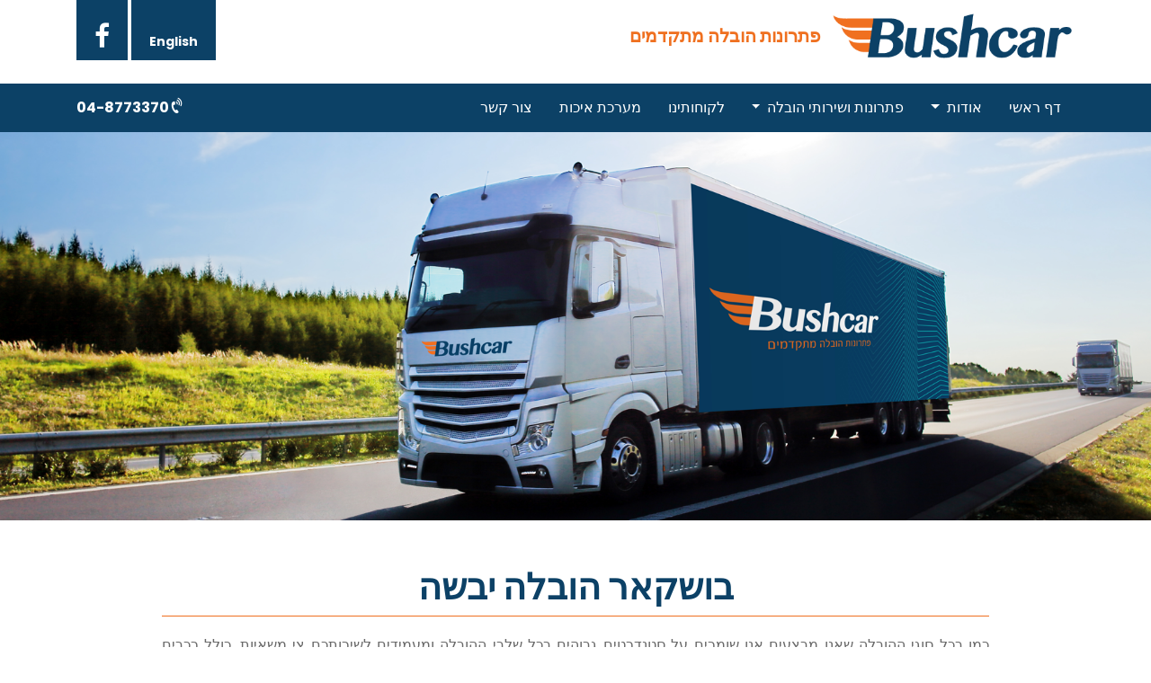

--- FILE ---
content_type: text/html; charset=UTF-8
request_url: https://bushcar.com/he/page/11
body_size: 3680
content:
<!DOCTYPE html>
<html lang="en">
<head>
    <!-- Required meta tags always come first -->
    <meta charset="utf-8">
    <meta http-equiv="X-UA-Compatible" content="IE=edge">
    <meta name="viewport" content="width=device-width, initial-scale=1">

    <title>בושקאר פתרונות הובלה מתקדמים  - בושקאר הובלה יבשה</title>

    <!--Fonts-->
    <link href='https://fonts.googleapis.com/css?family=Karla:400,400italic,700italic,700' rel='stylesheet' type='text/css'>
    <link href='https://fonts.googleapis.com/css?family=Montserrat:400,700' rel='stylesheet' type='text/css'>
    <link href='https://fonts.googleapis.com/css?family=Lora:400,400italic,700,700italic' rel='stylesheet' type='text/css'>
    <meta name="csrf-token" content="vJ2WTvTITZ5BgCNcoaKcOLeU3CVR9cvbaLcGRj6r">
    <meta name="title" content=" - בושקאר הובלה יבשה" />
    <meta name="description" content="" />
    <meta name="keywords" content="" />
    <meta property="og:site_name" content="Bushcar"/>
    <meta property="og:title" content=" - בושקאר הובלה יבשה"/>
    <meta property="og:url" content="https://bushcar.com/he/page/11"/>
    <meta property="og:type" content="website"/>
    <meta property="og:description" content=""/>
    <meta property="og:image" content="https://bushcar.com/imagecache/large/S3s84Ezt9QQJUztO1NJa7S5zCTWGVv4qf5YvqU0K.png"/>

    <meta name="viewport" content="width=device-width, initial-scale=1, shrink-to-fit=no">
            <link rel="stylesheet" href="/theme/css/bootstrap-rtl.min.css">
        <link rel="stylesheet" href="https://maxcdn.bootstrapcdn.com/font-awesome/4.7.0/css/font-awesome.min.css">
    <link rel="stylesheet" href="/theme/css/owl.carousel.min.css">
    <link rel="stylesheet" href="/theme/css/owl.theme.default.min.css">
    <link rel="stylesheet" href="/theme/css/style.css?v=1.3">
    <script>
            window.locale = "he";
    </script>
            <link rel="stylesheet" href="/theme/css/rtl.css">
    
    <style>
@media (max-width:991px) {
section#intro .intro-carousel .caption-container .caption {
margin-top: 0;
}
section#intro .intro-carousel .caption-container {
padding:0px;
}
}
</style>
<script type="text/javascript">
_linkedin_partner_id = "4552202";
window._linkedin_data_partner_ids = window._linkedin_data_partner_ids || [];
window._linkedin_data_partner_ids.push(_linkedin_partner_id);
</script><script type="text/javascript">
(function(l) {
if (!l){window.lintrk = function(a,b){window.lintrk.q.push([a,b])};
window.lintrk.q=[]}
var s = document.getElementsByTagName("script")[0];
var b = document.createElement("script");
b.type = "text/javascript";b.async = true;
b.src = "https://snap.licdn.com/li.lms-analytics/insight.min.js";
s.parentNode.insertBefore(b, s);})(window.lintrk);
</script>
<noscript>
<img height="1" width="1" style="display:none;" alt="" src="https://px.ads.linkedin.com/collect/?pid=4552202&fmt=gif" />
</noscript>
</head>

<body>

    <header id="header">
    <div class="container top-header">
        <div class="row top-header-row">
            <div class="col-lg-6 col-7">
                <a href="/he" class="navbar-brand">
                    <img src="/theme/img/logo.png" class="img-fluid">
                    <p class="slogan">פתרונות הובלה מתקדמים</p>
                </a>
            </div>
            <div class="col-lg-6 col-5">
                <ul class="social">
                                            <li><a href="https://www.facebook.com/bushcarH/"><i class="fa fa-facebook" aria-hidden="true"></i></a></li>
                                                              <li>
                                                    <a href="https://bushcar.com/en/page/11/">English</a>
                                            </li>
                </ul>
            </div>
        </div>
    </div>
    <nav id="navigation" class="navbar navbar-expand-lg navbar-light bg-light">
        <div class="container">
            <button type="button" data-toggle="collapse" data-target="#navbarSupportedContent" aria-controls="navbarSupportedContent" aria-expanded="false" aria-label="Toggle navigation" class="navbar-toggler"><span class="navbar-toggler-icon"></span></button>
            <div id="navbarSupportedContent" class="collapse navbar-collapse">
                <ul class="navbar-nav mr-auto">
                   <li class="nav-item">
	    <a href="https://bushcar.com/he" class="nav-link ">דף ראשי</a>
	</li>
            <li class="nav-item dropdown">
		<a class="nav-link dropdown-toggle" href="#" id="navbardrop" data-toggle="dropdown">
			אודות
		</a>
		<div class="dropdown-menu">

							
				<a class="dropdown-item" href="/he/page/9">אודות בושקאר</a>
	    							
				<a class="dropdown-item" href="/he/page/10">חזון בושקאר</a>
	    							
				<a class="dropdown-item" href="/he/page/14">שירות בושקאר</a>
	    					</div>
	</li>


            <li class="nav-item dropdown">
		<a class="nav-link dropdown-toggle" href="#" id="navbardrop" data-toggle="dropdown">
			פתרונות ושירותי הובלה
		</a>
		<div class="dropdown-menu">

							
				<a class="dropdown-item" href="/he/page/5">הובלה בקירור בטמפרטורה מבוקרת</a>
	    							
				<a class="dropdown-item" href="/he/page/11">בושקאר הובלה יבשה</a>
	    							
				<a class="dropdown-item" href="/he/page/12">בושקאר אחסנה ולוגיסטיקה</a>
	    							
				<a class="dropdown-item" href="/he/page/13">שירותי הובלת ימית - מכולות והפצה פנים ארצית</a>
	    					</div>
	</li>


            <li class="nav-item">
	    <a href="/he/page/4" class="nav-link ">לקוחותינו</a>
	</li>
            <li class="nav-item">
	    <a href="/he/page/16" class="nav-link ">מערכת איכות</a>
	</li>
            <li class="nav-item">
	    <a href="/he/page/3" class="nav-link ">צור קשר</a>
	</li>
                        
                </ul>
               
                <div class="my-2 my-lg-0">
                                        <a href="tel:04-8773370" class="phone"><i class="fa fa-volume-control-phone"></i> 04-8773370</a>
                                    </div>
            </div>
        </div>
    </nav>
</header>
    <div id="app">

    

<section id="page">
    <div class="page-image"  style="background-image:url('https://bushcar.com/imagecache/xxx-large/S3s84Ezt9QQJUztO1NJa7S5zCTWGVv4qf5YvqU0K.png')" >
        
    </div>
    <div class="page-content">
        <div class="container">
            <div class="row justify-content-center">
                <div class="col-lg-10">
                    <div class="page-title">
                        <h1>בושקאר הובלה יבשה</h1>
                    </div>
                    <div class="content" style="text-align:justify !important;">
                       <p dir="rtl"><span style="color:#696969">כמו‭ ‬בכל‭ ‬סוגי‭ ‬ההובלה‭ ‬שאנו‭ ‬מבצעים‭ ‬אנו‭ ‬שומרים‭ ‬על‭ ‬סטנדרטים‭ ‬גבוהים‭ ‬בכל‭ ‬שלבי‭ ‬ההובלה‭ ‬ומעמידים‭ ‬לשירותכם‭ ‬צי‭ ‬משאיות‭, ‬כולל‭ ‬רכבים‭ ‬המסוגלים‭ ‬לשנע‭ ‬כמות‭ ‬נרחבת‭ ‬של‭ ‬סחורה‭ ‬בגדלים‭ ‬לא‭ ‬סטנדרטיים‭.‬</span></p>

<p dir="rtl"><span style="color:#696969">צי‭ ‬הרכבים‭ ‬כולל‭ ‬הן‭ ‬משאיות‭ ‬ענקיות (‬פול‭ ‬טריילר‭ ‬וסמי‭ ‬טריילר‭(‬ והן‭ ‬משאיות‭ ‬קטנות‭ ‬יותר‭ ‬לחלוקה‭ ,‬להובלה‭ ‬חסכונית‭ ,‬או‭ ‬להובלה‭ ‬באיזורי‭ ‬מגורים‭ ‬צפופים‭, ‬או‭ ‬במקומות‭ ‬בהם‭ ‬דרכי‭ ‬הגישה‭ ‬קשות‭ ‬יותר‭ ‬ומורכבות‭ ‬יחסית‭ ‬לכל‭ ‬רחבי‭ ‬הארץ‭ ‬ושטחי‭ ‬הרשות‭ ‬הפלסטינית‭.‬</span></p>

<p dir="rtl"><span style="color:#696969">באמצעות‭ ‬צוות‭ ‬המובילים‭ ‬וצי‭ ‬הרכבים‭ ‬של‭ ‬בושקאר‭, ‬גם‭ ‬הובלות‭ ‬יבשות‭ ‬שנראות‭ ‬מורכבות‭ ‬יותר‭ ‬על‭ ‬הנייר‭ ‬הופכות‭ ‬לפשוטות‭ ‬פי‭ ‬כמה‭ ‬בפועל‭.‬</span></p>

<p dir="rtl"><span style="color:#696969">חברתנו‭ ‬דוגלת‭ ‬בשירות‭ ‬עם‭ ‬סטנדרטים‭ ‬גבוהים‭ ‬שמתחיל‭ ‬בעמידה‭ ‬בלוחות‭ ‬הזמנים‭, ‬שמירה‭ ‬קפדנית‭ ‬על‭ ‬הדרישות‭ ‬הרלונטיות‭ ‬לכל‭ ‬סוג‭ ‬של‭ ‬מטען‭ ‬וכל‭ ‬משלוח‭,‬‭ ‬התאמת‭ ‬הובלת‭ ‬הסחורה‭ ‬באמצעי‭ ‬התחבורה‭ ‬המתאים‭ ‬לסוג‭ ‬המשלוח‭ ‬ולנקודת‭ ‬המוצא‭, ‬הדרך‭ ‬והיעד‭ ‬הרלוונטיים‭ ‬לכל‭ ‬שילוח‭, ‬הקפדה‭ ‬על‭ ‬מילוי‭ ‬של‭ ‬דרישות‭ ‬הלקוחות‭ ‬וליווי‭ ‬שלהם‭ ‬לכל‭ ‬אורך‭ ‬הדרך‭, ‬תוך‭ ‬שקיפות‭ ‬מלאה‭.‬</span></p>

<p dir="rtl"><span style="color:#696969">למידע‭ ‬נוסף‭ ‬אודות‭ ‬אתם‭ ‬מוזמנים‭ ‬ליצור‭ ‬קשר‭!‬</span></p>
                    </div>
                </div>
            </div>
        </div>
    </div>
</section>

    <section id="cta">
    <div class="container form-container">
        <form action="/he/contact" method="POST">
            <input type="hidden" name="_token" value="vJ2WTvTITZ5BgCNcoaKcOLeU3CVR9cvbaLcGRj6r">
            <div class="form-group">
                <input type="text" class="form-control" name="name" placeholder="שם מלא">
            </div>
            <div class="form-group">
                <input type="text" class="form-control" name="phone" placeholder="טלפון">
            </div>
            <div class="form-group">
                <input type="email" class="form-control" name="email" placeholder="דואר אלקטרוני">
            </div>
            <button type="submit" class="btn btn-primary">שלח</button>
        </form>
    </div>
</section>
<section id="about">
    <div class="container">
        <div class="row">
            <div class="col-lg-6">
                                    <img src="https://bushcar.com/storage/uploads/WNxL9ch8v6Oo0SQA4AqMGgL4I3riePlwhbN05yjh.png" alt="" class="img-fluid centered">
                            </div>
            <div class="col-lg-6">
                <div class="section-title">
                    <!-- <h2>פתרונות הובלה מתקדמים</h2> -->
                    <h2>פתרונות הובלה מתקדמים</h2>
                </div>
                <div class="section-content">
                    <p>Bushcar‬ בושקאר‭ ‬פתרונות‭ ‬הובלה‭ ‬מתקדמים‭, ‬מתמחה‭ ‬במתן‭ ‬שירותי‭ ‬הובלה‭ ‬בקירור‭ ‬בטמפרטורה‭ ‬מבוקרת‭, ‬הובלה‭ ‬יבשה‭, ‬הובלה‭ ‬ימית‭ ‬(מכולות), ‬אחסנה‭ ‬ולוגיסטיקה‭, ‬הובלות‭ ‬מטען‭ ‬חלקי‭, ‬ובנוסף‭ ‬לפתרונות‭ ‬מקצועיים‭ ‬ואיכותיים‭, ‬במיקור‭ ‬חוץ‭ [‬outsourcing‭]‬ למגוון‭ ‬רחב‭ ‬של‭ ‬חברות‭ ‬הפועלות‭ ‬בשוק‭ ‬בארץ‭ ‬וברשות‭ ‬הפלסטינית‭.</p>
                </div>
            </div>
        </div>
    </div>
</section>
<section id="copyrights">
    <div class="container">
        <div class="row justify-content-center">
            <div class="col-lg-7 text-center">
<a href="https://bushcar.com/he/page/18">תנאי שימוש</a><br>
                <p>כל הזכויות שמורות לחברת Copyright © Bushcar</p>
                <p class="webxseed">Developed by <a href="https://webxseed.com">Webxseed</a></p>

            </div>
        </div>
    </div>
</section>

    </div>

<script src="/js/app.js" ></script>


<script src="/theme/js/owl.carousel.min.js"></script>
<script>
    $('.intro-carousel').owlCarousel({
        loop:true,
        margin:0,
        nav:true,
        navText: ["<i class='fa fa-angle-left'></i>","<i class='fa fa-angle-right'></i>"],
        dots:false,
        autoplay:true,
        items:1
    })
    $('.partners-carousel').owlCarousel({
        loop:true,
        margin:10,
        nav:false,
        dots:false,
        navText: ["<i class='fa fa-angle-left'></i>","<i class='fa fa-angle-right'></i>"],
        autoplay:true,
        responsive:{
            0:{
                items:2
            },
            600:{
                items:3
            },
            1000:{
                items:5
            }
        }
    })
</script>
<script defer src="https://static.cloudflareinsights.com/beacon.min.js/vcd15cbe7772f49c399c6a5babf22c1241717689176015" integrity="sha512-ZpsOmlRQV6y907TI0dKBHq9Md29nnaEIPlkf84rnaERnq6zvWvPUqr2ft8M1aS28oN72PdrCzSjY4U6VaAw1EQ==" data-cf-beacon='{"version":"2024.11.0","token":"6ef8000f6a9747d18a817393eb878926","r":1,"server_timing":{"name":{"cfCacheStatus":true,"cfEdge":true,"cfExtPri":true,"cfL4":true,"cfOrigin":true,"cfSpeedBrain":true},"location_startswith":null}}' crossorigin="anonymous"></script>
</body>
</html>


--- FILE ---
content_type: text/css
request_url: https://bushcar.com/theme/css/style.css?v=1.3
body_size: 1570
content:
@import url("https://fonts.googleapis.com/css?family=Poppins:200,300,400,500,600,700,800,900");body{font-family:'Poppins', sans-serif}section{position:relative}p{margin-bottom:0.2rem}.btn{border-radius:0px;outline:none;border:none}.btn.btn-primary{background:#0C4166;border-color:#0C4166}.btn.btn-secondary{background:#EF7020;border-color:#EF7020}.form-control{border-radius:0px;border:0px}header#header .top-header{padding-top:10px;padding-bottom:10px}@media (max-width: 767px){header#header .top-header .top-header-row{align-items:center}}header#header .top-header .top-header-row .navbar-brand{display:flex;flex-direction:row;align-items:center}@media (max-width: 767px){header#header .top-header .top-header-row .navbar-brand{flex-direction:column !important}}header#header .top-header .top-header-row .navbar-brand .slogan{color:#EF7020;margin:0px 10px;font-weight:bold}@media (max-width: 767px){header#header .top-header .top-header-row .navbar-brand .slogan{font-size:16px;margin-top:5px}}header#header .top-header .top-header-row .navbar-brand img{max-height:50px}header#header .top-header .top-header-row .social{padding:0px;text-align:right;margin-top:-25px}header#header .top-header .top-header-row .social li{background:#0C4166;list-style:none;text-align:center;padding:20px;display:inline-block;padding-top:40px;padding-bottom:10px;font-size:14px;font-weight:bold}header#header .top-header .top-header-row .social li a{color:#fff}header#header .top-header .top-header-row .social li a .fa{font-size:30px}@media (max-width: 767px){header#header .top-header .top-header-row .social{margin:0px !important}header#header .top-header .top-header-row .social li{padding:10px;font-size:12px}header#header .top-header .top-header-row .social li .fa{font-size:12px !important}}nav#navigation{background:#0C4166 !important;padding:0px}nav#navigation li .nav-link{transition:all 0.3s ease;color:#fff;padding:15px}nav#navigation li .nav-link:hover,nav#navigation li .nav-link.active,nav#navigation li .nav-link:focus{background:#EF7020}nav#navigation .phone{color:#fff !important;font-weight:bold;text-decoration:none}nav#navigation .phone .fa{-webkit-transform:rotate(-20deg);-ms-transform:rotate(-20deg);-o-transform:rotate(-20deg);transform:rotate(-20deg);margin-top:6px;display:inline-block;vertical-align:top;line-height:6px}@media (max-width: 767px){nav#navigation .phone{padding:0px 17px}}nav#navigation .navbar-toggler{border:none;outline:none;padding-top:15px}nav#navigation .navbar-toggler .navbar-toggler-icon{background-image:none}nav#navigation .navbar-toggler .navbar-toggler-icon::before{content:"\f0c9";font-family:FontAwesome;color:#fff}section#intro .intro-carousel{position:relative}section#intro .intro-carousel img{max-height:68vh;object-fit:cover}section#intro .intro-carousel .caption-container{position:relative}section#intro .intro-carousel .caption-container .caption{margin-top:-50px;padding:25px;background:#0C4166;color:#fff;z-index:2}section#intro .intro-carousel .caption-container .caption h2{font-size:40px;font-weight:bold}@media (max-width: 767px){section#intro .intro-carousel .caption-container .caption{padding:15px}section#intro .intro-carousel .caption-container .caption h2{font-size:20px}section#intro .intro-carousel .caption-container .caption p{font-size:14px}}section#intro .intro-carousel .owl-nav{position:absolute;text-align:center;top:50%;transform:translateY(-50%);width:100%;right:0px}section#intro .intro-carousel .owl-nav [class*=owl-]{background:#EF7020;width:50px;height:50px;border-radius:50%;color:#fff;font-size:28px;line-height:28px}section#intro .intro-carousel .owl-nav [class*=owl-].owl-prev{left:15px;top:0;transform:translateY(-100%);position:absolute}section#intro .intro-carousel .owl-nav [class*=owl-].owl-next{right:15px;top:0;transform:translateY(-100%);position:absolute}@media (max-width: 767px){section#intro .intro-carousel .owl-nav{display:none}}section#intro .intro-carousel .owl-dots{position:absolute;bottom:20px;left:0px;right:0px}section#intro .intro-carousel .owl-dots .owl-dot{outline:none;border:none}section#intro .intro-carousel .owl-dots .owl-dot span{background:transparent;border:1px solid #EF7020;width:20px;height:20px}section#intro .intro-carousel .owl-dots .owl-dot.active span{background:#EF7020}section#intro .intro-carousel .owl-dots .owl-dot:hover span{background:#EF7020}@media (max-width: 767px){section#intro .intro-carousel .owl-dots{bottom:5px}section#intro .intro-carousel .owl-dots .owl-dot span{width:10px !important;height:10px !important}}section#about{background-image:url("../img/skewed.png");background-size:100% 100%;background-repeat:no-repeat;padding:200px 0px;color:#fff}@media (max-width: 767px){section#about{background-size:cover}}section#about .section-title{border-bottom:2px solid #EF7020;margin-bottom:10px}section#about .section-title h2{font-weight:bold;font-size:40px}@media (max-width: 767px){section#about .section-title h2{font-size:30px;text-align:center}}section#about .section-content{text-align:justify}section#services{padding-top:40px}section#services .service a{display:block;background:#EF7020;color:#fff;font-weight:bold;text-align:center;padding:15px;text-decoration:none;font-size:15px}@media (max-width: 767px){section#services .service{margin-bottom:10px}}section#quote{background:#EF7020;background:#0C4166;background:-moz-linear-gradient(left, #0C4166 0%, #EF7020 100%);background:-webkit-linear-gradient(left, #0C4166 0%, #EF7020 100%);background:linear-gradient(to right, #0C4166 0%, #EF7020 100%);filter:progid:DXImageTransform.Microsoft.gradient( startColorstr='$primary', endColorstr='$secondary',GradientType=1 );text-align:center;padding:150px 0px;position:relative}section#quote::before{content:'';background:url(../img/pattern.png);position:absolute;top:0px;width:100%;height:100%;left:0px;background-size:contain;background-repeat:no-repeat;background-position:center;background-attachment:fixed}section#quote h2{font-weight:900;color:#fff;text-transform:uppercase;line-height:1.7}section#articles{padding:40px 0px}section#articles .article a{text-decoration:none}section#articles .article img{width:350px;height:200px;object-fit:cover}section#articles .article h4{margin-top:10px;color:#000;font-weight:bold}section#articles .article p{color:#939598}section#articles .article span{color:#EF7020;text-decoration:underline;font-weight:500}section#articles .article span .fa{vertical-align:middle}@media (max-width: 767px){section#articles .article{margin-bottom:20px}}section#partners .partners-container{border-bottom:1px solid #0C4166;border-top:1px solid #0C4166;padding:15px}section#partners .partners-container .item img{height:80px;object-fit:contain}section#cta{padding:30px 0px}section#cta .form-container{background:#E5E5E2;padding:15px}section#cta .form-container .form-group{margin:0px}section#cta .form-container .form-group .form-control{display:inline-block;width:29%;float:left;margin-left:10px;margin-right:10px}section#cta .form-container button{width:7.5%}@media (max-width: 767px){section#cta .form-container .form-group{margin-bottom:10px}section#cta .form-container .form-group .form-control{width:100% !important;float:none !important;display:block !important;margin:0px !important}section#cta .form-container button{width:100% !important}}section#page .page-image{min-height:60vh;width:100%;background-size:cover;background-repeat:no-repeat;background-position:center center}@media (max-width: 767px){section#page .page-image{min-height:30vh}}section#page .page-content{padding:50px 0px}section#page .page-content .page-title{text-align:center;margin-bottom:20px;border-bottom:1px solid #EF7020}section#page .page-content .page-title h1{color:#0C4166;font-weight:bold}section#page .page-content .page-title p{color:#696969}section#page .page-content .description{text-align:center;color:#696969;font-size:18px}section#page .page-content .content{color:#696969}section#page .page-content .content table,section#page .page-content .content img,section#page .page-content .content iframe{max-width:100%}section#page .page-content .content .partners .partner{text-align:center;margin-bottom:30px}section#page .page-content .content .partners .partner img{height:65px;width:100%;object-fit:contain}section#page .page-content .content .contact-form .form-control{border:1px solid #0C4166}section#copyrights .col-lg-7{border-top:1px solid #0C4166}section#copyrights .col-lg-7 p{margin-top:10px;color:#0C4166;font-weight:bold;font-size:14px}
/*# sourceMappingURL=style.css.map */


--- FILE ---
content_type: text/css
request_url: https://bushcar.com/theme/css/rtl.css
body_size: -247
content:
.row{flex-direction:row-reverse}p,h1,h2,h3,h4,h5,h6,input,label,textarea{direction:rtl}header#header .top-header .social{text-align:left !important}nav#navigation{direction:rtl}section#cta .form-container .form-group .form-control{float:right}header#header .top-header .navbar-brand{flex-direction:row-reverse !important}
/*# sourceMappingURL=rtl.css.map */
